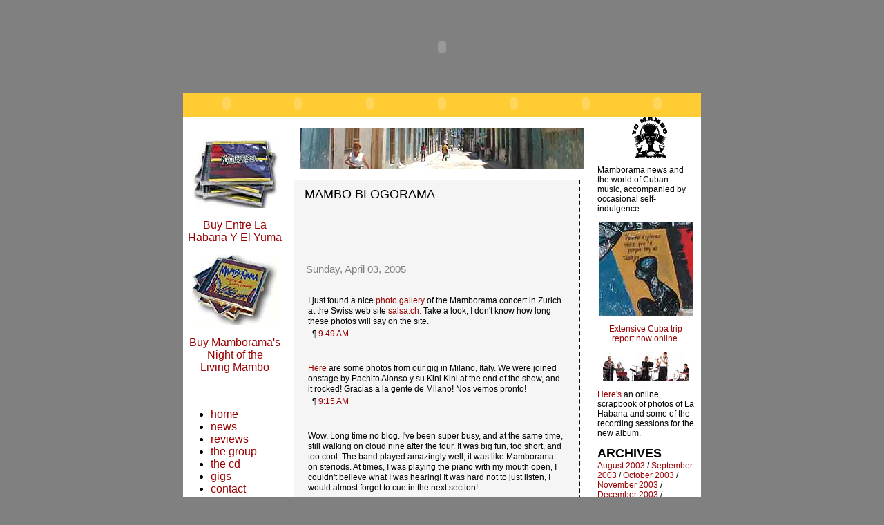

--- FILE ---
content_type: text/html
request_url: http://mamborama.com/2005_04_01_archive.html
body_size: 3441
content:
<!DOCTYPE html PUBLIC "-//W3C//DTD XHTML 1.0 Transitional//EN" "DTD/xhtml1-transitional.dtd">
<html><head><title>Mambo Blogorama</title>
<style>
/* style modified from glish: http://www.glish.com/css/ */

body{margin:0px 0px 0px 0px;font-family:trebuchet ms, verdana, sans-serif;background-color:gray;}
#Title{font-size:18px;padding-left:15px;padding-top:10px;text-transform:uppercase;font-family:verdana, trebuchet ms, sans-serif;}
#Description{padding:0px;padding-top:10px;font-size:12px;font-weight:normal}
.DateHeader{border-bottom:none;font-size:15px;text-align:left;margin-top:20px;margin-bottom:14px;padding:1px;padding-left:17px;color:gray;font-family:trebuchet ms, verdana, sans-serif;}
.PostTitle{font-size:18px;font-weight:bold}
.Post{padding-left:20px;margin-bottom:20px;text-indent:10px;padding-right:20px;line-height:15px;font-size:12px}
.PostFooter{margin-bottom:15px;margin-left:0px;color:black;font-size:12px}
#leftcontent{background-color:whitesmoke;border-right:2px dashed #000;border-bottom:0px dashed #000;float:left;padding-bottom:20px;margin-right:15px;padding:0px;width:412px;border-top:0px dashed #000}
#ArchiveLabel{font-weight:bold;font-size:18px}
h1{font-size:12px;padding-top:10px}
a{text-decoration:none}
a:hover{border-bottom:dashed 1px red}
#rightcontent{font-size:12px;height:100%;margin-left:0px;text-transform:none;padding-right:10px;background-color:white;}
</style>
<!-- Meta Information -->
	<meta http-equiv="Content-Type" content="text/html; charset=UTF-8" />
	<meta name="MSSmartTagsPreventParsing" content="true" />
	<meta name="generator" content="Blogger" />
</head><body>
<body bgcolor="#666666" link="#990000" vlink="#666666" alink="#3333FF" leftmargin="0" topmargin="5" marginwidth="0" marginheight="0" >
<table width="750" border="0" cellspacing="0" cellpadding="0" align="center">
  <tr> 
    <td valign="top"><object classid="clsid:D27CDB6E-AE6D-11cf-96B8-444553540000" codebase="http://download.macromedia.com/pub/shockwave/cabs/flash/swflash.cab#version=5,0,0,0" width="750" height="135">
        <param name=movie value="images/mambo_head2002.swf">
        <param name=quality value=high>
        <embed src="images/mambo_head2002.swf" quality=high pluginspage="http://www.macromedia.com/shockwave/download/index.cgi?P1_Prod_Version=ShockwaveFlash" type="application/x-shockwave-flash" width="750" height="135">
        </embed> 
      </object></td>
  </tr>
  <tr> 
    <td valign="top" bgcolor="#FFCC33"> 
      <div align="center"><object classid="clsid:D27CDB6E-AE6D-11cf-96B8-444553540000" codebase="http://download.macromedia.com/pub/shockwave/cabs/flash/swflash.cab#version=5,0,0,0" width="100" height="30">
          <param name=movie value="images/home.swf">
          <param name=quality value=high>
          <embed src="images/home.swf" quality=high pluginspage="http://www.macromedia.com/shockwave/download/index.cgi?P1_Prod_Version=ShockwaveFlash" type="application/x-shockwave-flash" width="100" height="30">
          </embed> 
        </object><object classid="clsid:D27CDB6E-AE6D-11cf-96B8-444553540000" codebase="http://download.macromedia.com/pub/shockwave/cabs/flash/swflash.cab#version=5,0,0,0" width="100" height="30">
          <param name=movie value="images/news.swf">
          <param name=quality value=high>
          <embed src="images/news.swf" quality=high pluginspage="http://www.macromedia.com/shockwave/download/index.cgi?P1_Prod_Version=ShockwaveFlash" type="application/x-shockwave-flash" width="100" height="30">
          </embed> 
        </object><object classid="clsid:D27CDB6E-AE6D-11cf-96B8-444553540000" codebase="http://download.macromedia.com/pub/shockwave/cabs/flash/swflash.cab#version=5,0,0,0" width="100" height="30">
          <param name=movie value="images/reviews.swf">
          <param name=quality value=high>
          <embed src="images/reviews.swf" quality=high pluginspage="http://www.macromedia.com/shockwave/download/index.cgi?P1_Prod_Version=ShockwaveFlash" type="application/x-shockwave-flash" width="100" height="30">
          </embed> 
        </object><object classid="clsid:D27CDB6E-AE6D-11cf-96B8-444553540000" codebase="http://download.macromedia.com/pub/shockwave/cabs/flash/swflash.cab#version=5,0,0,0" width="100" height="30">
          <param name=movie value="images/group.swf">
          <param name=quality value=high>
          <embed src="images/group.swf" quality=high pluginspage="http://www.macromedia.com/shockwave/download/index.cgi?P1_Prod_Version=ShockwaveFlash" type="application/x-shockwave-flash" width="100" height="30">
          </embed> 
        </object><object classid="clsid:D27CDB6E-AE6D-11cf-96B8-444553540000" codebase="http://download.macromedia.com/pub/shockwave/cabs/flash/swflash.cab#version=5,0,0,0" width="100" height="30">
          <param name=movie value="images/cd.swf">
          <param name=quality value=high>
          <embed src="images/cd.swf" quality=high pluginspage="http://www.macromedia.com/shockwave/download/index.cgi?P1_Prod_Version=ShockwaveFlash" type="application/x-shockwave-flash" width="100" height="30">
          </embed> 
        </object><object classid="clsid:D27CDB6E-AE6D-11cf-96B8-444553540000" codebase="http://download.macromedia.com/pub/shockwave/cabs/flash/swflash.cab#version=5,0,0,0" width="100" height="30">
          <param name=movie value="images/gigs.swf">
          <param name=quality value=high>
          <embed src="images/gigs.swf" quality=high pluginspage="http://www.macromedia.com/shockwave/download/index.cgi?P1_Prod_Version=ShockwaveFlash" type="application/x-shockwave-flash" width="100" height="30">
          </embed> 
        </object><object classid="clsid:D27CDB6E-AE6D-11cf-96B8-444553540000" codebase="http://download.macromedia.com/pub/shockwave/cabs/flash/swflash.cab#version=5,0,0,0" width="100" height="30">
          <param name=movie value="images/contact2.swf">
          <param name=quality value=high>
          <embed src="images/contact2.swf" quality=high pluginspage="http://www.macromedia.com/shockwave/download/index.cgi?P1_Prod_Version=ShockwaveFlash" type="application/x-shockwave-flash" width="100" height="30">
          </embed> 
        </object></div>
    </td>
  </tr>
</table>
<table width="750" border="0" cellspacing="0" cellpadding="0" align="center" bgcolor="#FFFFFF">
  <tr> 
    <td width="150" valign="top"> 
      <p><img src="design/images/white.gif" width="150" height="1"></p>
      <p align="center"><a href="http://www.amazon.com/exec/obidos/ASIN/B0000A1HWC/qid=1058983425/sr=2-1/ref=sr_2_1/104-2444908-0193538"><img src="images/cdcases.jpg" width="125" height="99" border="0"></a></p>
      <p align="center" class="post"><a href="http://www.amazon.com/exec/obidos/ASIN/B0000A1HWC/qid=1058983425/sr=2-1/ref=sr_2_1/104-2444908-0193538">Buy 
        Entre La <br>
        Habana Y El Yuma</a></p>
      <p align="center"><img src="design/images/cd.jpg" width="125" height="102"></p>
      <p align="center" class="post"><a href="http://www.amazon.com/exec/obidos/ASIN/B00004Y3VR/qid%3D966970519/mamboramacom/103-8474633-2613459">Buy 
        Mamborama's <br>
        Night of the <br>
        Living Mambo</a></p>
      <p align="center" class="post">&nbsp;</p>
      <ul>
        <li class="post"><a href="index.html">home</a></li>
        <li class="post"><a href="news.html">news</a></li>
        <li class="post"><a href="reviews.htm">reviews</a></li>
        <li class="post"><a href="group.html">the group</a></li>
        <li class="post"><a href="cd.html">the cd</a></li>
        <li class="post"><a href="gigs.html">gigs</a></li>
        <li class="post"><a href="contact.html">contact</a></li>
      </ul>
    </td>
    <td width="450" valign="top"> 
      <table width="414" border="0" cellspacing="0" cellpadding="0" align="center">
        <tr valign="top"> 
          <td width="414"> 
            <p class="header" align="center"><img src="images/street.jpg" width="412" height="60"> 
           
<div id="leftcontent">
	<div id="Title">Mambo Blogorama</div>


   
<div class='adsense' style='text-align:center; padding: 0px 3px 0.5em 3px;'>
<script type="text/javascript"><!--
google_ad_client="ca-pub-0129369649320947";
google_ad_width=234;
google_ad_height=60;
google_ad_format="234x60_as";
google_ad_type="text";
google_color_border="808080";
google_color_bg="F5F5F5";
google_color_link="000000";
google_color_url="666666";
google_color_text="808080";
//--></script>
<script type="text/javascript"
  src="http://pagead2.googlesyndication.com/pagead/show_ads.js">
</script>



</div>

   
        <div class="DateHeader">Sunday, April 03, 2005</div>
   
 
  
    <div class="Post"><a name="111254695846735460">&nbsp;</a>
   
   <div style="clear:both;"></div>I just found a nice <a href="http://www.salsa.ch/fotos_list.php?idfotos=273">photo gallery</a> of the Mamborama concert in Zurich at the Swiss web site <a href="http://www.salsa.ch/">salsa.ch.</a> Take a look, I don't know how long these photos will say on the site.<div style="clear:both; padding-bottom: 0.25em;"></div>&nbsp;
   <span class="PostFooter">
   &para; <a href="./http://www.mamborama.com/archive/2005_04_01_archive.html#111254695846735460">9:49 AM</a> 
   </span>

    </div>




   
 
  
    <div class="Post"><a name="111254490964969598">&nbsp;</a>
   
   <div style="clear:both;"></div><a href="http://www.timba.com/artists/musicians/index.asp?page=mamborama_fotos.htm">Here</a> are some photos from our gig in Milano, Italy. We were joined onstage by Pachito Alonso y su Kini Kini at the end of the show, and it rocked! Gracias a la gente de Milano! Nos vemos pronto!<div style="clear:both; padding-bottom: 0.25em;"></div>&nbsp;
   <span class="PostFooter">
   &para; <a href="./http://www.mamborama.com/archive/2005_04_01_archive.html#111254490964969598">9:15 AM</a> 
   </span>

    </div>




   
 
  
    <div class="Post"><a name="111254454764772370">&nbsp;</a>
   
   <div style="clear:both;"></div>Wow. Long time no blog. I've been super busy, and at the same time, still walking on cloud nine after the tour. It was big fun, too short, and too cool. The band played amazingly well, it was like Mamborama on steriods. At times, I was playing the piano with my mouth open, I couldn't believe what I was hearing! It was hard not to just listen, I would almost forget to cue in the next section!<br /><br />Thanks to everyone who came out to the concerts, and mil grazie to all the promoters and clubs. Hopefully we'll see each other again soon. And thanks again to my patron Santo Manolito Simonet, for all his assistance and generosity. I couldn't have done it without you, San Manolito!<br /><br /><a href="http://www.lapachanga.it/querico/22feb/1/index.htm">Here's some photos of the gig in Ascoli, Italy</a><div style="clear:both; padding-bottom: 0.25em;"></div>&nbsp;
   <span class="PostFooter">
   &para; <a href="./http://www.mamborama.com/archive/2005_04_01_archive.html#111254454764772370">9:09 AM</a> 
   </span>

    </div>




</td>
        </tr>
      </table>
      <p>
    </td>
    <td valign="top"> 
      <div align="center"><img src="images/yomambo.gif" width="51" height="60"> 
      
</div>

<div id="rightcontent">

	<div id="Description">Mamborama news and the world of Cuban music, accompanied by occasional self-indulgence.</div>
<p align="center"><a href="trip01.html"><img src="images/hamel3-t.jpg" width="135" height="136"></a></p>
      <p align="center" class="post"><a href="trip01.html">Extensive Cuba 
        trip report now online.</a></p>
<p align="center"><img src="images/group.jpg" width="125" height="43"></p>
      <p align="left" class="post"><a href="http://www.mamborama.com/IOC.html">Here's</a> 
        an online scrapbook of photos of La Habana and some of the recording sessions 
        for the new album.<b><font color="#CC0000"> </font></b></p>
      
	<p>
<div id="ArchiveLabel">ARCHIVES</div>


    <a href="2003_08_01_archive.html">August 2003</a> /

    <a href="2003_09_01_archive.html">September 2003</a> /

    <a href="2003_10_01_archive.html">October 2003</a> /

    <a href="2003_11_01_archive.html">November 2003</a> /

    <a href="2003_12_01_archive.html">December 2003</a> /

    <a href="2004_01_01_archive.html">January 2004</a> /

    <a href="2004_02_01_archive.html">February 2004</a> /

    <a href="2004_03_01_archive.html">March 2004</a> /

    <a href="2004_04_01_archive.html">April 2004</a> /

    <a href="2004_05_01_archive.html">May 2004</a> /

    <a href="2004_06_01_archive.html">June 2004</a> /

    <a href="2004_07_01_archive.html">July 2004</a> /

    <a href="2004_08_01_archive.html">August 2004</a> /

    <a href="2004_09_01_archive.html">September 2004</a> /

    <a href="2004_10_01_archive.html">October 2004</a> /

    <a href="2005_02_01_archive.html">February 2005</a> /

    <a href="2005_04_01_archive.html">April 2005</a> /

    <a href="2005_06_01_archive.html">June 2005</a> /

    <a href="2005_12_01_archive.html">December 2005</a> /

    <a href="2006_03_01_archive.html">March 2006</a> /

    <a href="2006_04_01_archive.html">April 2006</a> /


	<br /></p>

	<br />
<p style="text-align:center">
<a href="http://www.blogger.com"><img alt="Powered by Blogger" border=0 src="http://buttons.blogger.com/bloggerbutton1.gif"></a>
</p>


</div>


</body>
</html>

--- FILE ---
content_type: text/html; charset=utf-8
request_url: https://www.google.com/recaptcha/api2/aframe
body_size: 252
content:
<!DOCTYPE HTML><html><head><meta http-equiv="content-type" content="text/html; charset=UTF-8"></head><body><script nonce="4CW11kMyQmYWvJNFzBDv_w">/** Anti-fraud and anti-abuse applications only. See google.com/recaptcha */ try{var clients={'sodar':'https://pagead2.googlesyndication.com/pagead/sodar?'};window.addEventListener("message",function(a){try{if(a.source===window.parent){var b=JSON.parse(a.data);var c=clients[b['id']];if(c){var d=document.createElement('img');d.src=c+b['params']+'&rc='+(localStorage.getItem("rc::a")?sessionStorage.getItem("rc::b"):"");window.document.body.appendChild(d);sessionStorage.setItem("rc::e",parseInt(sessionStorage.getItem("rc::e")||0)+1);localStorage.setItem("rc::h",'1768703060758');}}}catch(b){}});window.parent.postMessage("_grecaptcha_ready", "*");}catch(b){}</script></body></html>